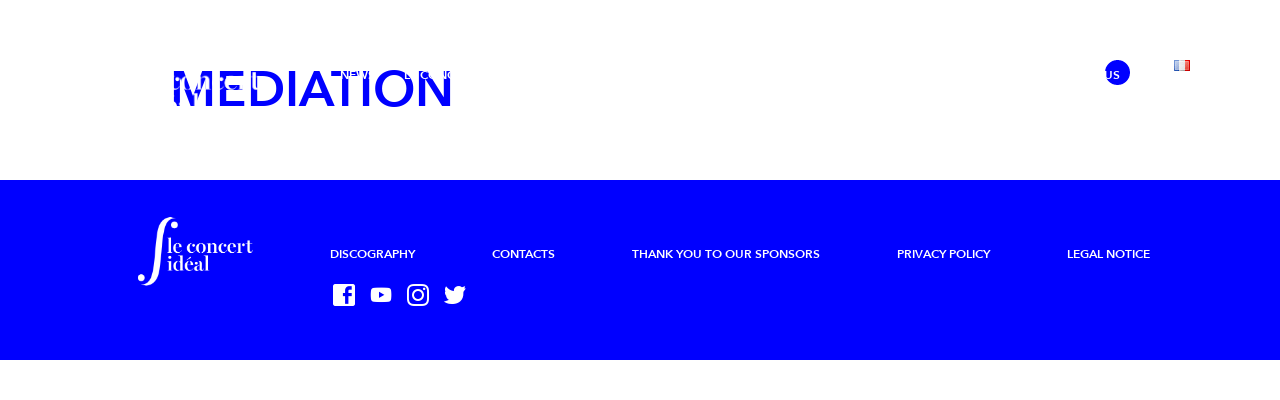

--- FILE ---
content_type: text/html; charset=UTF-8
request_url: http://www.leconcertideal.com/en/event/mediation-2/
body_size: 6033
content:
	<li class="lang-item lang-item-2 lang-item-fr lang-item-first"><a lang="fr-FR" hreflang="fr-FR" href="http://www.leconcertideal.com/event/action-culturelle-2/"><img src="[data-uri]" alt="Français" width="16" height="11" style="width: 16px; height: 11px;" /></a></li>

    <!doctype html>
<!--[if lt IE 9]>
<html class="no-js no-svg ie lt-ie9 lt-ie8 lt-ie7" lang="en-GB"> <![endif]-->
<!--[if IE 9]>
<html class="no-js no-svg ie ie9 lt-ie9 lt-ie8" lang="en-GB"> <![endif]-->
<!--[if gt IE 9]><!-->
<html class="no-js no-svg" lang="en-GB"> <!--<![endif]-->
<head>
    <meta charset="UTF-8"/>
    <meta name="description" content="Directed by Marianne Piketty">
    <meta http-equiv="Content-Type" content="text/html; charset=UTF-8"/>
    <meta http-equiv="X-UA-Compatible" content="IE=edge">
    <meta name="viewport" content="width=device-width, initial-scale=1">
    <link rel="author" href="http://www.leconcertideal.com/wp-content/themes/my-theme/humans.txt"/>
    <link rel="pingback" href="http://www.leconcertideal.com/xmlrpc.php"/>
    <link rel="profile" href="http://gmpg.org/xfn/11">
    <meta name='robots' content='index, follow, max-image-preview:large, max-snippet:-1, max-video-preview:-1' />
<link rel="alternate" href="http://www.leconcertideal.com/event/action-culturelle-2/" hreflang="fr" />
<link rel="alternate" href="http://www.leconcertideal.com/en/event/mediation-2/" hreflang="en" />

	<!-- This site is optimized with the Yoast SEO plugin v21.8.1 - https://yoast.com/wordpress/plugins/seo/ -->
	<link rel="canonical" href="http://www.leconcertideal.com/en/event/mediation-2/" />
	<meta property="og:locale" content="en_GB" />
	<meta property="og:locale:alternate" content="fr_FR" />
	<meta property="og:type" content="article" />
	<meta property="og:title" content="Mediation - Le Concert Idéal" />
	<meta property="og:url" content="http://www.leconcertideal.com/en/event/mediation-2/" />
	<meta property="og:site_name" content="Le Concert Idéal" />
	<meta property="article:publisher" content="https://www.facebook.com/LeConcertIdeal" />
	<meta name="twitter:card" content="summary_large_image" />
	<meta name="twitter:site" content="@MariannePiketty" />
	<script type="application/ld+json" class="yoast-schema-graph">{"@context":"https://schema.org","@graph":[{"@type":"WebPage","@id":"http://www.leconcertideal.com/en/event/mediation-2/","url":"http://www.leconcertideal.com/en/event/mediation-2/","name":"Mediation - Le Concert Idéal","isPartOf":{"@id":"http://www.leconcertideal.com/en/#website"},"datePublished":"2021-02-18T12:04:47+00:00","dateModified":"2021-02-18T12:04:47+00:00","breadcrumb":{"@id":"http://www.leconcertideal.com/en/event/mediation-2/#breadcrumb"},"inLanguage":"en-GB","potentialAction":[{"@type":"ReadAction","target":["http://www.leconcertideal.com/en/event/mediation-2/"]}]},{"@type":"BreadcrumbList","@id":"http://www.leconcertideal.com/en/event/mediation-2/#breadcrumb","itemListElement":[{"@type":"ListItem","position":1,"name":"Accueil","item":"http://www.leconcertideal.com/en/"},{"@type":"ListItem","position":2,"name":"Mediation"}]},{"@type":"WebSite","@id":"http://www.leconcertideal.com/en/#website","url":"http://www.leconcertideal.com/en/","name":"Le Concert Idéal","description":"Directed by Marianne Piketty","potentialAction":[{"@type":"SearchAction","target":{"@type":"EntryPoint","urlTemplate":"http://www.leconcertideal.com/en/?s={search_term_string}"},"query-input":"required name=search_term_string"}],"inLanguage":"en-GB"}]}</script>
	<!-- / Yoast SEO plugin. -->


<link rel='dns-prefetch' href='//www.leconcertideal.com' />
<style type="text/css">
img.wp-smiley,
img.emoji {
	display: inline !important;
	border: none !important;
	box-shadow: none !important;
	height: 1em !important;
	width: 1em !important;
	margin: 0 0.07em !important;
	vertical-align: -0.1em !important;
	background: none !important;
	padding: 0 !important;
}
</style>
	<link rel='stylesheet' id='wp-block-library-css' href='http://www.leconcertideal.com/wp-includes/css/dist/block-library/style.min.css?ver=6.2.8' type='text/css' media='all' />
<link rel='stylesheet' id='editorskit-frontend-css' href='http://www.leconcertideal.com/wp-content/plugins/block-options/build/style.build.css?ver=new' type='text/css' media='all' />
<link rel='stylesheet' id='classic-theme-styles-css' href='http://www.leconcertideal.com/wp-includes/css/classic-themes.min.css?ver=6.2.8' type='text/css' media='all' />
<style id='global-styles-inline-css' type='text/css'>
body{--wp--preset--color--black: #000000;--wp--preset--color--cyan-bluish-gray: #abb8c3;--wp--preset--color--white: #ffffff;--wp--preset--color--pale-pink: #f78da7;--wp--preset--color--vivid-red: #cf2e2e;--wp--preset--color--luminous-vivid-orange: #ff6900;--wp--preset--color--luminous-vivid-amber: #fcb900;--wp--preset--color--light-green-cyan: #7bdcb5;--wp--preset--color--vivid-green-cyan: #00d084;--wp--preset--color--pale-cyan-blue: #8ed1fc;--wp--preset--color--vivid-cyan-blue: #0693e3;--wp--preset--color--vivid-purple: #9b51e0;--wp--preset--gradient--vivid-cyan-blue-to-vivid-purple: linear-gradient(135deg,rgba(6,147,227,1) 0%,rgb(155,81,224) 100%);--wp--preset--gradient--light-green-cyan-to-vivid-green-cyan: linear-gradient(135deg,rgb(122,220,180) 0%,rgb(0,208,130) 100%);--wp--preset--gradient--luminous-vivid-amber-to-luminous-vivid-orange: linear-gradient(135deg,rgba(252,185,0,1) 0%,rgba(255,105,0,1) 100%);--wp--preset--gradient--luminous-vivid-orange-to-vivid-red: linear-gradient(135deg,rgba(255,105,0,1) 0%,rgb(207,46,46) 100%);--wp--preset--gradient--very-light-gray-to-cyan-bluish-gray: linear-gradient(135deg,rgb(238,238,238) 0%,rgb(169,184,195) 100%);--wp--preset--gradient--cool-to-warm-spectrum: linear-gradient(135deg,rgb(74,234,220) 0%,rgb(151,120,209) 20%,rgb(207,42,186) 40%,rgb(238,44,130) 60%,rgb(251,105,98) 80%,rgb(254,248,76) 100%);--wp--preset--gradient--blush-light-purple: linear-gradient(135deg,rgb(255,206,236) 0%,rgb(152,150,240) 100%);--wp--preset--gradient--blush-bordeaux: linear-gradient(135deg,rgb(254,205,165) 0%,rgb(254,45,45) 50%,rgb(107,0,62) 100%);--wp--preset--gradient--luminous-dusk: linear-gradient(135deg,rgb(255,203,112) 0%,rgb(199,81,192) 50%,rgb(65,88,208) 100%);--wp--preset--gradient--pale-ocean: linear-gradient(135deg,rgb(255,245,203) 0%,rgb(182,227,212) 50%,rgb(51,167,181) 100%);--wp--preset--gradient--electric-grass: linear-gradient(135deg,rgb(202,248,128) 0%,rgb(113,206,126) 100%);--wp--preset--gradient--midnight: linear-gradient(135deg,rgb(2,3,129) 0%,rgb(40,116,252) 100%);--wp--preset--duotone--dark-grayscale: url('#wp-duotone-dark-grayscale');--wp--preset--duotone--grayscale: url('#wp-duotone-grayscale');--wp--preset--duotone--purple-yellow: url('#wp-duotone-purple-yellow');--wp--preset--duotone--blue-red: url('#wp-duotone-blue-red');--wp--preset--duotone--midnight: url('#wp-duotone-midnight');--wp--preset--duotone--magenta-yellow: url('#wp-duotone-magenta-yellow');--wp--preset--duotone--purple-green: url('#wp-duotone-purple-green');--wp--preset--duotone--blue-orange: url('#wp-duotone-blue-orange');--wp--preset--font-size--small: 13px;--wp--preset--font-size--medium: 20px;--wp--preset--font-size--large: 36px;--wp--preset--font-size--x-large: 42px;--wp--preset--spacing--20: 0.44rem;--wp--preset--spacing--30: 0.67rem;--wp--preset--spacing--40: 1rem;--wp--preset--spacing--50: 1.5rem;--wp--preset--spacing--60: 2.25rem;--wp--preset--spacing--70: 3.38rem;--wp--preset--spacing--80: 5.06rem;--wp--preset--shadow--natural: 6px 6px 9px rgba(0, 0, 0, 0.2);--wp--preset--shadow--deep: 12px 12px 50px rgba(0, 0, 0, 0.4);--wp--preset--shadow--sharp: 6px 6px 0px rgba(0, 0, 0, 0.2);--wp--preset--shadow--outlined: 6px 6px 0px -3px rgba(255, 255, 255, 1), 6px 6px rgba(0, 0, 0, 1);--wp--preset--shadow--crisp: 6px 6px 0px rgba(0, 0, 0, 1);}:where(.is-layout-flex){gap: 0.5em;}body .is-layout-flow > .alignleft{float: left;margin-inline-start: 0;margin-inline-end: 2em;}body .is-layout-flow > .alignright{float: right;margin-inline-start: 2em;margin-inline-end: 0;}body .is-layout-flow > .aligncenter{margin-left: auto !important;margin-right: auto !important;}body .is-layout-constrained > .alignleft{float: left;margin-inline-start: 0;margin-inline-end: 2em;}body .is-layout-constrained > .alignright{float: right;margin-inline-start: 2em;margin-inline-end: 0;}body .is-layout-constrained > .aligncenter{margin-left: auto !important;margin-right: auto !important;}body .is-layout-constrained > :where(:not(.alignleft):not(.alignright):not(.alignfull)){max-width: var(--wp--style--global--content-size);margin-left: auto !important;margin-right: auto !important;}body .is-layout-constrained > .alignwide{max-width: var(--wp--style--global--wide-size);}body .is-layout-flex{display: flex;}body .is-layout-flex{flex-wrap: wrap;align-items: center;}body .is-layout-flex > *{margin: 0;}:where(.wp-block-columns.is-layout-flex){gap: 2em;}.has-black-color{color: var(--wp--preset--color--black) !important;}.has-cyan-bluish-gray-color{color: var(--wp--preset--color--cyan-bluish-gray) !important;}.has-white-color{color: var(--wp--preset--color--white) !important;}.has-pale-pink-color{color: var(--wp--preset--color--pale-pink) !important;}.has-vivid-red-color{color: var(--wp--preset--color--vivid-red) !important;}.has-luminous-vivid-orange-color{color: var(--wp--preset--color--luminous-vivid-orange) !important;}.has-luminous-vivid-amber-color{color: var(--wp--preset--color--luminous-vivid-amber) !important;}.has-light-green-cyan-color{color: var(--wp--preset--color--light-green-cyan) !important;}.has-vivid-green-cyan-color{color: var(--wp--preset--color--vivid-green-cyan) !important;}.has-pale-cyan-blue-color{color: var(--wp--preset--color--pale-cyan-blue) !important;}.has-vivid-cyan-blue-color{color: var(--wp--preset--color--vivid-cyan-blue) !important;}.has-vivid-purple-color{color: var(--wp--preset--color--vivid-purple) !important;}.has-black-background-color{background-color: var(--wp--preset--color--black) !important;}.has-cyan-bluish-gray-background-color{background-color: var(--wp--preset--color--cyan-bluish-gray) !important;}.has-white-background-color{background-color: var(--wp--preset--color--white) !important;}.has-pale-pink-background-color{background-color: var(--wp--preset--color--pale-pink) !important;}.has-vivid-red-background-color{background-color: var(--wp--preset--color--vivid-red) !important;}.has-luminous-vivid-orange-background-color{background-color: var(--wp--preset--color--luminous-vivid-orange) !important;}.has-luminous-vivid-amber-background-color{background-color: var(--wp--preset--color--luminous-vivid-amber) !important;}.has-light-green-cyan-background-color{background-color: var(--wp--preset--color--light-green-cyan) !important;}.has-vivid-green-cyan-background-color{background-color: var(--wp--preset--color--vivid-green-cyan) !important;}.has-pale-cyan-blue-background-color{background-color: var(--wp--preset--color--pale-cyan-blue) !important;}.has-vivid-cyan-blue-background-color{background-color: var(--wp--preset--color--vivid-cyan-blue) !important;}.has-vivid-purple-background-color{background-color: var(--wp--preset--color--vivid-purple) !important;}.has-black-border-color{border-color: var(--wp--preset--color--black) !important;}.has-cyan-bluish-gray-border-color{border-color: var(--wp--preset--color--cyan-bluish-gray) !important;}.has-white-border-color{border-color: var(--wp--preset--color--white) !important;}.has-pale-pink-border-color{border-color: var(--wp--preset--color--pale-pink) !important;}.has-vivid-red-border-color{border-color: var(--wp--preset--color--vivid-red) !important;}.has-luminous-vivid-orange-border-color{border-color: var(--wp--preset--color--luminous-vivid-orange) !important;}.has-luminous-vivid-amber-border-color{border-color: var(--wp--preset--color--luminous-vivid-amber) !important;}.has-light-green-cyan-border-color{border-color: var(--wp--preset--color--light-green-cyan) !important;}.has-vivid-green-cyan-border-color{border-color: var(--wp--preset--color--vivid-green-cyan) !important;}.has-pale-cyan-blue-border-color{border-color: var(--wp--preset--color--pale-cyan-blue) !important;}.has-vivid-cyan-blue-border-color{border-color: var(--wp--preset--color--vivid-cyan-blue) !important;}.has-vivid-purple-border-color{border-color: var(--wp--preset--color--vivid-purple) !important;}.has-vivid-cyan-blue-to-vivid-purple-gradient-background{background: var(--wp--preset--gradient--vivid-cyan-blue-to-vivid-purple) !important;}.has-light-green-cyan-to-vivid-green-cyan-gradient-background{background: var(--wp--preset--gradient--light-green-cyan-to-vivid-green-cyan) !important;}.has-luminous-vivid-amber-to-luminous-vivid-orange-gradient-background{background: var(--wp--preset--gradient--luminous-vivid-amber-to-luminous-vivid-orange) !important;}.has-luminous-vivid-orange-to-vivid-red-gradient-background{background: var(--wp--preset--gradient--luminous-vivid-orange-to-vivid-red) !important;}.has-very-light-gray-to-cyan-bluish-gray-gradient-background{background: var(--wp--preset--gradient--very-light-gray-to-cyan-bluish-gray) !important;}.has-cool-to-warm-spectrum-gradient-background{background: var(--wp--preset--gradient--cool-to-warm-spectrum) !important;}.has-blush-light-purple-gradient-background{background: var(--wp--preset--gradient--blush-light-purple) !important;}.has-blush-bordeaux-gradient-background{background: var(--wp--preset--gradient--blush-bordeaux) !important;}.has-luminous-dusk-gradient-background{background: var(--wp--preset--gradient--luminous-dusk) !important;}.has-pale-ocean-gradient-background{background: var(--wp--preset--gradient--pale-ocean) !important;}.has-electric-grass-gradient-background{background: var(--wp--preset--gradient--electric-grass) !important;}.has-midnight-gradient-background{background: var(--wp--preset--gradient--midnight) !important;}.has-small-font-size{font-size: var(--wp--preset--font-size--small) !important;}.has-medium-font-size{font-size: var(--wp--preset--font-size--medium) !important;}.has-large-font-size{font-size: var(--wp--preset--font-size--large) !important;}.has-x-large-font-size{font-size: var(--wp--preset--font-size--x-large) !important;}
.wp-block-navigation a:where(:not(.wp-element-button)){color: inherit;}
:where(.wp-block-columns.is-layout-flex){gap: 2em;}
.wp-block-pullquote{font-size: 1.5em;line-height: 1.6;}
</style>
<link rel='stylesheet' id='theme_style-css' href='http://www.leconcertideal.com/wp-content/themes/my-theme/assets/css/main.css?ver=6.2.8' type='text/css' media='all' />
<link rel='stylesheet' id='sib-front-css-css' href='http://www.leconcertideal.com/wp-content/plugins/mailin/css/mailin-front.css?ver=6.2.8' type='text/css' media='all' />
<script type='text/javascript' src='http://www.leconcertideal.com/wp-includes/js/jquery/jquery.min.js?ver=3.6.4' id='jquery-core-js'></script>
<script type='text/javascript' src='http://www.leconcertideal.com/wp-includes/js/jquery/jquery-migrate.min.js?ver=3.4.0' id='jquery-migrate-js'></script>
<script type='text/javascript' id='sib-front-js-js-extra'>
/* <![CDATA[ */
var sibErrMsg = {"invalidMail":"Please fill out valid email address","requiredField":"Please fill out required fields","invalidDateFormat":"Please fill out valid date format","invalidSMSFormat":"Please fill out valid phone number"};
var ajax_sib_front_object = {"ajax_url":"http:\/\/www.leconcertideal.com\/wp-admin\/admin-ajax.php","ajax_nonce":"8d2a19dc03","flag_url":"http:\/\/www.leconcertideal.com\/wp-content\/plugins\/mailin\/img\/flags\/"};
/* ]]> */
</script>
<script type='text/javascript' src='http://www.leconcertideal.com/wp-content/plugins/mailin/js/mailin-front.js?ver=1768475579' id='sib-front-js-js'></script>
<link rel="https://api.w.org/" href="http://www.leconcertideal.com/wp-json/" /><link rel="EditURI" type="application/rsd+xml" title="RSD" href="http://www.leconcertideal.com/xmlrpc.php?rsd" />
<link rel="wlwmanifest" type="application/wlwmanifest+xml" href="http://www.leconcertideal.com/wp-includes/wlwmanifest.xml" />
<meta name="generator" content="WordPress 6.2.8" />
<link rel='shortlink' href='http://www.leconcertideal.com/?p=1173' />
<link rel="alternate" type="application/json+oembed" href="http://www.leconcertideal.com/wp-json/oembed/1.0/embed?url=http%3A%2F%2Fwww.leconcertideal.com%2Fen%2Fevent%2Fmediation-2%2F&#038;lang=en" />
<link rel="alternate" type="text/xml+oembed" href="http://www.leconcertideal.com/wp-json/oembed/1.0/embed?url=http%3A%2F%2Fwww.leconcertideal.com%2Fen%2Fevent%2Fmediation-2%2F&#038;format=xml&#038;lang=en" />
<link rel="icon" href="http://www.leconcertideal.com/wp-content/uploads/2020/06/Logo-signature-fond-bleu-HD-40x40.jpg" sizes="32x32" />
<link rel="icon" href="http://www.leconcertideal.com/wp-content/uploads/2020/06/Logo-signature-fond-bleu-HD.jpg" sizes="192x192" />
<link rel="apple-touch-icon" href="http://www.leconcertideal.com/wp-content/uploads/2020/06/Logo-signature-fond-bleu-HD.jpg" />
<meta name="msapplication-TileImage" content="http://www.leconcertideal.com/wp-content/uploads/2020/06/Logo-signature-fond-bleu-HD.jpg" />



        
    </head>


<body data-template="base.twig">


        <header class="header
                        " data-selector="header">
        <div class="header__container" data-selector="headerCtn">
            <div class="header__container__logo">                <a href="http://www.leconcertideal.com" rel="Le Concert Idéal">
                    <img src="http://www.leconcertideal.com/wp-content/themes/my-theme/assets/img/logo-white.png"
                         class="header__container__logo__visual
                                header__container__logo__visual--white"
                         data-selector="header-logo-white"
                         alt="Le Concert Idéal">

                    
                    <img src="http://www.leconcertideal.com/wp-content/themes/my-theme/assets/img/logo-alt.png"
                         class="header__container__logo__visual
                                header__container__logo__visual--alt"
                         data-selector="header-logo-alt"
                         alt="Le Concert Idéal">
                </a>
            </div>            <nav class="header__container__menu" role="navigation">
                    <ul class="menu-header">
                    <li class="menu-header__item ">
                <a target="" href="http://www.leconcertideal.com/en/news-2/">News</a>
            </li>
                    <li class="menu-header__item ">
                <a target="" href="http://www.leconcertideal.com/en/le-concert-ideal-2/">Le Concert Idéal</a>
            </li>
                    <li class="menu-header__item ">
                <a target="" href="http://www.leconcertideal.com/en/projects/">Projects</a>
            </li>
                    <li class="menu-header__item ">
                <a target="" href="http://www.leconcertideal.com/en/the-academy/">The Academy</a>
            </li>
                    <li class="menu-header__item ">
                <a target="" href="http://www.leconcertideal.com/en/agenda-2/">Calendar</a>
            </li>
                    <li class="menu-header__item ">
                <a target="" href="http://www.leconcertideal.com/en/media/">Media</a>
            </li>
                    <li class="menu-header__item ">
                <a target="" href="http://www.leconcertideal.com/en/press/">Press</a>
            </li>
                    <li class="menu-header__item ">
                <a target="" href="http://www.leconcertideal.com/en/sharing/">Sharing</a>
            </li>
                    <li class="menu-header__item  menu-header__item--last-elem">
                <a target="" href="http://www.leconcertideal.com/en/support-us/">Support us</a>
            </li>
                	<li class="lang-item lang-item-2 lang-item-fr lang-item-first"><a lang="fr-FR" hreflang="fr-FR" href="http://www.leconcertideal.com/event/action-culturelle-2/"><img src="[data-uri]" alt="Français" width="16" height="11" style="width: 16px; height: 11px;" /></a></li>

    </ul>
            </nav>
        </div>
    </header>
        <button class="burger-mobile" data-selector="burgerMenuBtn">
        <i class="burger-mobile__bar burger-mobile__bar--1"></i>
        <i class="burger-mobile__bar burger-mobile__bar--2"></i>
        <i class="burger-mobile__bar burger-mobile__bar--3"></i>
    </button>

    <ul class="menu-mobile" data-selector="menuMobile">
                    <li class="menu-mobile__item ">
                <a target="" href="http://www.leconcertideal.com/en/news-2/">News</a>
            </li>
                    <li class="menu-mobile__item ">
                <a target="" href="http://www.leconcertideal.com/en/le-concert-ideal-2/">Le Concert Idéal</a>
            </li>
                    <li class="menu-mobile__item ">
                <a target="" href="http://www.leconcertideal.com/en/projects/">Projects</a>
            </li>
                    <li class="menu-mobile__item ">
                <a target="" href="http://www.leconcertideal.com/en/the-academy/">The Academy</a>
            </li>
                    <li class="menu-mobile__item ">
                <a target="" href="http://www.leconcertideal.com/en/agenda-2/">Calendar</a>
            </li>
                    <li class="menu-mobile__item ">
                <a target="" href="http://www.leconcertideal.com/en/media/">Media</a>
            </li>
                    <li class="menu-mobile__item ">
                <a target="" href="http://www.leconcertideal.com/en/press/">Press</a>
            </li>
                    <li class="menu-mobile__item ">
                <a target="" href="http://www.leconcertideal.com/en/sharing/">Sharing</a>
            </li>
                    <li class="menu-mobile__item  menu-mobile__item--last-elem">
                <a target="" href="http://www.leconcertideal.com/en/support-us/">Support us</a>
            </li>
                	<li class="lang-item lang-item-2 lang-item-fr lang-item-first"><a lang="fr-FR" hreflang="fr-FR" href="http://www.leconcertideal.com/event/action-culturelle-2/"><img src="[data-uri]" alt="Français" width="16" height="11" style="width: 16px; height: 11px;" /></a></li>

    </ul>



    
    <article>
        <div class="container">
            <div class="post">
                <div class="row">
                    <div class="col-12">
                        <div class="post__title">
                            Mediation
                        </div>
                                                
                                                                    </div>
                                    </div>
            </div>
        </div>
    </article>

    <footer class="footer">
    <div class="container">
        <div class="row">
            <div class="col-md-2">
                <img src="http://www.leconcertideal.com/wp-content/themes/my-theme/assets/img/logo-footer.png"
                     class="footer__logo"
                     alt="Le Concert Idéal">
                            </div>
            <div class="col-md-10">
                <div class="row">
                    <div class="col-12">
                                                    <ul class="menu-footer">
                                                                    <li class="menu-footer__item">
                                        <a href="http://www.leconcertideal.com/en/discography/">
                                            Discography
                                        </a>
                                    </li>
                                                                    <li class="menu-footer__item">
                                        <a href="http://www.leconcertideal.com/en/contacts/">
                                            Contacts
                                        </a>
                                    </li>
                                                                    <li class="menu-footer__item">
                                        <a href="http://www.leconcertideal.com/en/thank-to-our-partners/">
                                            Thank you to our sponsors
                                        </a>
                                    </li>
                                                                    <li class="menu-footer__item">
                                        <a href="http://www.leconcertideal.com/en/privacy-policy/">
                                            Privacy Policy
                                        </a>
                                    </li>
                                                                    <li class="menu-footer__item">
                                        <a href="http://www.leconcertideal.com/en/legal-notice/">
                                            Legal Notice
                                        </a>
                                    </li>
                                                            </ul>
                                            </div>
                </div>
                <div class="row">
                                                                <div class="col-md-3">
                            <ul class="footer__socials">
                                                                    <li class="footer__socials__item">
                                        <a target="_blank" href="https://www.facebook.com/LeConcertIdeal/">
                                            <span
                                                   class="footer__socials__item__logo
                                                          footer__socials__item__logo--facebook"></span>
                                        </a>
                                    </li>
                                                                    <li class="footer__socials__item">
                                        <a target="_blank" href="https://www.youtube.com/channel/UCoyfV3YPe8CaDL_H6jrIB-Q?view_as=subscriber">
                                            <span
                                                   class="footer__socials__item__logo
                                                          footer__socials__item__logo--youtube"></span>
                                        </a>
                                    </li>
                                                                    <li class="footer__socials__item">
                                        <a target="_blank" href="https://www.instagram.com/mariannepikettyleconcertideal/">
                                            <span
                                                   class="footer__socials__item__logo
                                                          footer__socials__item__logo--instagram"></span>
                                        </a>
                                    </li>
                                                                    <li class="footer__socials__item">
                                        <a target="_blank" href="https://twitter.com/MariannePiketty">
                                            <span
                                                   class="footer__socials__item__logo
                                                          footer__socials__item__logo--twitter"></span>
                                        </a>
                                    </li>
                                                            </ul>
                        </div>
                                    </div>
            </div>
        </div>
    </div>
</footer>    <script type='text/javascript' id='main-script-js-extra'>
/* <![CDATA[ */
var frontendajax = {"ajaxurl":"http:\/\/www.leconcertideal.com\/wp-admin\/admin-ajax.php"};
/* ]]> */
</script>
<script type='text/javascript' src='http://www.leconcertideal.com/wp-content/themes/my-theme/assets/js/main.js?ver=1.0' id='main-script-js'></script>

</body>
</html>
